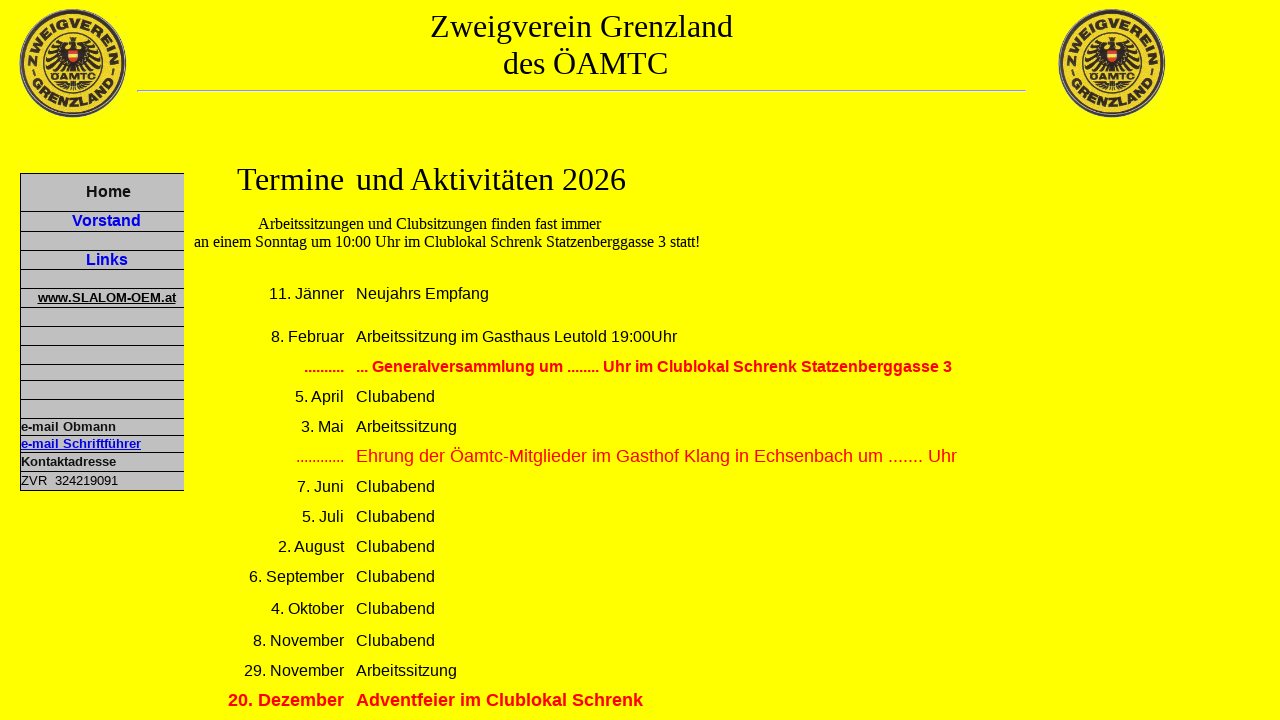

--- FILE ---
content_type: text/html; charset=ISO-8859-1
request_url: http://zvgrenzland.at/
body_size: 742
content:
<html>

<head>
<meta http-equiv="Content-Type" content="text/html; charset=windows-1252">
<meta name="GENERATOR" content="Microsoft FrontPage 5.0">
<meta name="ProgId" content="FrontPage.Editor.Document">
<title>zvgrenzland</title>
</head>

<frameset framespacing="0" border="0" frameborder="0" rows="145,*">
  <frame name="Banner" scrolling="no" noresize target="Inhalt" src="banner.htm">
  <frameset cols="184,*">
    <frame name="Inhalt" target="Hauptframe" scrolling="no" src="navigator.htm">
    <frame name="Hauptframe" target="_self" src="hauptfram.htm">
  </frameset>
  <noframes>
  <body>

  <p>Diese Seite verwendet Frames. Frames werden von Ihrem Browser aber nicht 
  unterstützt.</p>

  </body>
  </noframes>
</frameset>

</html>

--- FILE ---
content_type: text/html; charset=ISO-8859-1
request_url: http://zvgrenzland.at/banner.htm
body_size: 1038
content:
<html>

<head>
<meta name="GENERATOR" content="Microsoft FrontPage 5.0">
<meta name="ProgId" content="FrontPage.Editor.Document">
<meta http-equiv="Content-Type" content="text/html; charset=iso-8859-1">
<title>zv-banner</title>
<base target="Inhalt">
<style type="text/css">
<!--
body {
	margin-bottom: 0px;
}
-->
</style></head>

<body bgcolor="#FFFF00">

<table border="0" cellpadding="0" cellspacing="0" style="border-collapse: collapse" bordercolor="#111111" width="94%" id="AutoNumber1" align="left" height="100">
  <tr>
    <td width="9%" valign="top" height="110" align="center">
    <img border="0" src="logorund.gif" width="109" height="110"></td>
    <td width="63%" valign="top" height="110" align="center">
    <font face="Arial Black" size="6">
    Zweigverein Grenzland<br>
&nbsp;des ÖAMTC</font><font face="Arial Black"> </font> <br>
<hr align="left"></td>
    <td width="12%" valign="top" height="110" align="center">
    <img border="0" src="logorund.gif" width="109" height="110"></td>
  </tr>
</table>

</body>

</html>

--- FILE ---
content_type: text/html; charset=ISO-8859-1
request_url: http://zvgrenzland.at/navigator.htm
body_size: 4979
content:
<html>

<head>
<meta name="GENERATOR" content="Microsoft FrontPage 5.0">
<meta name="ProgId" content="FrontPage.Editor.Document">
<meta http-equiv="Content-Type" content="text/html; charset=windows-1252">
<title>nav</title>
<base target="Hauptframe">
</head>

<body bgcolor="#FFFF00" leftmargin="20">

<table border="0" cellpadding="0" cellspacing="0" style="border-collapse: collapse" bordercolor="#111111" width="120%" id="AutoNumber1" align="left" height="409">
  <tr>
    <td width="25%" height="19" style="border-bottom-style: solid; border-bottom-width: 1" align="center">&nbsp;</td>
  </tr>
  <tr>
    <td width="25%" height="37" bgcolor="#C0C0C0" style="border-style: solid; border-width: 1" bordercolor="#808080" align="center">
    <p align="center">
    <b><font color="#0000FF" face="Arial">
    <a href="hauptfram.htm" style="text-decoration: none"><font color="#FFFF00">&nbsp;</font><font color="#111111">Home</font></a></font></b></td>
  </tr>
  <tr>
    <td width="25%" height="19" align="center" bgcolor="#C0C0C0" style="border-style: solid; border-width: 1" bordercolor="#808080">
    <b><font color="#0000FF" face="Arial">
    <a style="text-decoration: none" target="Hauptframe" href="vorstand.htm">Vorstand
    </a> </font></b></td>
  </tr>
  <tr>
    <td width="25%" height="14" align="center" bgcolor="#C0C0C0" style="border-style: solid; border-width: 1" bordercolor="#808080">&nbsp;</td>
  </tr>
  <tr>
    <td width="25%" height="19" align="center" bgcolor="#C0C0C0" style="border-style: solid; border-width: 1" bordercolor="#808080">
    <b><font color="#0000FF" face="Arial"><a style="text-decoration: none" target="Hauptframe" href="links.htm">Links</a></font></b> </td>
  </tr>
  <tr>
    <td width="25%" height="19" align="center" bgcolor="#C0C0C0" style="border-style: solid; border-width: 1" bordercolor="#808080">
    &nbsp;</td>
  </tr>
  <tr>
    <td width="25%" height="19" align="center" bgcolor="#C0C0C0" style="border-style: solid; border-width: 1" bordercolor="#808080">
    <b><font size="2" face="Arial" color="#FF0000">
    <a target="_blank" href="http://www.SLALOM-OEM.at"><font color="#000000">
    www.SLALOM-OEM.at</font></a></font></b></td>
  </tr>
  <tr>
    <td width="25%" height="18" align="center" bgcolor="#C0C0C0" style="border-style: solid; border-width: 1" bordercolor="#808080">
    &nbsp;</td>
  </tr>
  <tr>
    <td width="25%" height="18" align="center" bgcolor="#C0C0C0" style="border-style: solid; border-width: 1" bordercolor="#808080">
    &nbsp;</td>
  </tr>
  <tr>
    <td width="25%" height="19" align="center" bgcolor="#C0C0C0" style="border-style: solid; border-width: 1" bordercolor="#808080">
    &nbsp;</td>
  </tr>
  <tr>
    <td width="25%" height="16" align="center" bgcolor="#C0C0C0" style="border-style: solid; border-width: 1" bordercolor="#808080">
    </td>
  </tr>
  <tr>
    <td width="25%" height="16" align="center" bgcolor="#C0C0C0" style="border-style: solid; border-width: 1" bordercolor="#808080">
    <p align="left">&nbsp;&nbsp;&nbsp; </td>
  </tr>
  <tr>
    <td width="25%" height="18" align="center" bgcolor="#C0C0C0" style="border-style: solid; border-width: 1" bordercolor="#808080">&nbsp;&nbsp;&nbsp; </td>
  </tr>
  <tr>
    <td width="25%" height="17" align="center" bgcolor="#C0C0C0" style="border-style: solid; border-width: 1" bordercolor="#808080">
    <p align="left"><b>
    <font color="#111111" face="Arial" size="2">
    <a style="text-decoration: none" href="mailto:wkfm.hennerbichler@aon.at">
    <font color="#111111">e-mail Obmann</font></a></a></font><a style="text-decoration: none" href="mailto:wkfm.hennerbichler@aon.at"><font face="Arial" color="#111111">
    </font></a></b></td>
  </tr>
  <tr>
    <td width="25%" height="17" align="center" bgcolor="#C0C0C0" style="border-style: solid; border-width: 1" bordercolor="#808080">
    <p align="left">
    <b>
    <font color="#111111" face="Arial" size="2">
    <a href="mailto:regina.kitzler@drei.at">e-mail Schriftführer </a> </font></b></td>
  </tr>
  <tr>
    <td width="25%" height="19" align="center" bgcolor="#C0C0C0" style="border-style: solid; border-width: 1" bordercolor="#808080">
    <p align="left"><b><font color="#111111" face="Arial" size="2">
    <a style="text-decoration: none" target="Hauptframe" href="adresse.htm">
    <font color="#111111">Kontaktadresse</font></a></font></b></td>
  </tr>
  <tr>
    <td width="25%" height="19" align="center" bgcolor="#C0C0C0" style="border-style: solid; border-width: 1" bordercolor="#808080">
    <p align="left"><font size="2" face="Arial">ZVR&nbsp; 324219091</font></td>
  </tr>
  <tr>
    <td width="25%" height="19" align="center" style="border-top-style: solid; border-top-width: 1">&nbsp;</td>
  </tr>
  <tr>
    <td width="25%" height="19" align="center">&nbsp;</td>
  </tr>
  <tr>
    <td width="25%" height="19" align="center">&nbsp;</td>
  </tr>
  <tr>
    <td width="25%" height="15" align="center"></td>
  </tr>
</table>

</body>

</html>

--- FILE ---
content_type: text/html; charset=ISO-8859-1
request_url: http://zvgrenzland.at/hauptfram.htm
body_size: 10688
content:
<html>

<head>
<meta http-equiv="Content-Language" content="de">
<meta name="GENERATOR" content="Microsoft FrontPage 5.0">
<meta name="ProgId" content="FrontPage.Editor.Document">
<meta http-equiv="Content-Type" content="text/html; charset=iso-8859-1">
<title>Termine</title>
<base target="_self">
<style type="text/css">
<!--
.Stil5 {color: #FF0000}
body {
	margin-top: 0px;
	margin-bottom: 0px;
}
.Stil7 {
	font-size: medium;
	font-family: Arial, "Arial Black";
}
.Stil10 {font-size: medium; font-family: Arial, "Arial Black"; color: #FF0000; font-weight: bold; }
.Stil11 {color: #FF0000; font-weight: bold; font-size: medium;}
-->
</style>
</head>

<body bgcolor="#FFFF00" leftmargin="10">

<table border="0" cellpadding="0" cellspacing="0" style="border-collapse: collapse" bordercolor="#111111" id="AutoNumber1" align="left" height="634" width="1610">
  <tr>
    <td height="70" align="right" width="151"><font face="Arial Black" size="6">
    Termine</font><font face="Arial Black" size="4"> </font></td>
    <td height="70" align="center" width="12">&nbsp;</td>
    <td height="70" align="left" colspan="2" width="1447"><font face="Arial Black" size="6">
    und Aktivitäten 202</font><span lang="de-at"><font face="Arial Black" size="6">6</font></span></td>
  </tr>
  <tr>
    <td height="30" align="right" colspan="4" width="1610">
    <p align="left"><span lang="de-at">&nbsp;&nbsp;&nbsp;&nbsp;&nbsp;&nbsp;&nbsp;&nbsp;&nbsp;&nbsp;&nbsp;&nbsp;&nbsp;&nbsp;&nbsp;
    </span>Arbeitssitzungen und Clubsitzungen finden fast immer <br>
    an einem Sonntag um 
    10:00 Uhr im Clublokal Schrenk Statzenberggasse 3 statt!</td>
  </tr>
  <tr>
    <td height="19" align="right" width="151">&nbsp;    </td>
    <td height="19" align="center" width="12">&nbsp;</td>
    <td height="19" align="left" colspan="2" width="1447">&nbsp;    </td>
  </tr>
  <tr>
    <td width="151" height="37" align="right" valign="baseline">
    <font face="Arial">&nbsp;&nbsp; <span lang="de-at">11</span>. Jänner</font></td>
    <td height="37" align="center" width="12">&nbsp;</td>
    <td width="1447" height="37" colspan="2" align="left" valign="baseline">
      <div align="left"><font face="Arial">Neujahrs Empfang<span lang="de-at">&nbsp;&nbsp;&nbsp;&nbsp;&nbsp;&nbsp;&nbsp;&nbsp;&nbsp;&nbsp;&nbsp;&nbsp;&nbsp;&nbsp;&nbsp;&nbsp;&nbsp;&nbsp;&nbsp;&nbsp;&nbsp;&nbsp;&nbsp;&nbsp;&nbsp;&nbsp;&nbsp;&nbsp;&nbsp;&nbsp;&nbsp;&nbsp;&nbsp;&nbsp;&nbsp;&nbsp;&nbsp;&nbsp;&nbsp;&nbsp;&nbsp;&nbsp;&nbsp;&nbsp;&nbsp;&nbsp;&nbsp;&nbsp;&nbsp;&nbsp;&nbsp;&nbsp;&nbsp;&nbsp;&nbsp;&nbsp;&nbsp;&nbsp;&nbsp;&nbsp;&nbsp;&nbsp;&nbsp;&nbsp;&nbsp;&nbsp;&nbsp;&nbsp;&nbsp;&nbsp;&nbsp;&nbsp;&nbsp;&nbsp;&nbsp;&nbsp;&nbsp;&nbsp;&nbsp;&nbsp;&nbsp;&nbsp;&nbsp;&nbsp;&nbsp;&nbsp;&nbsp;&nbsp;&nbsp;&nbsp;&nbsp;&nbsp;&nbsp;&nbsp;&nbsp;&nbsp;&nbsp;&nbsp;&nbsp;&nbsp;&nbsp;&nbsp;&nbsp;
    <b><font size="6">&nbsp;</font></b></span></font></div></td>
  </tr>
  <tr>
    <td width="151" height="30" align="right" valign="middle">
    <font face="Arial"><span lang="de-at">8</span>. Februar</font></td>
    <td height="27" align="center" width="12">&nbsp;</td>
    <td width="1447" height="23" colspan="2" align="left"><font face="Arial">Arbeitssitzung im Gasthaus Leutold 19:00Uhr <span lang="de-at">&nbsp;&nbsp;&nbsp;&nbsp;&nbsp;&nbsp;&nbsp;&nbsp;&nbsp;&nbsp;&nbsp;&nbsp;&nbsp;&nbsp;&nbsp;&nbsp;&nbsp;&nbsp;&nbsp;&nbsp;&nbsp;&nbsp;&nbsp;&nbsp;&nbsp;&nbsp;&nbsp;&nbsp;&nbsp;&nbsp;&nbsp;&nbsp;&nbsp;&nbsp;&nbsp;&nbsp;&nbsp;&nbsp;&nbsp;&nbsp;&nbsp;&nbsp;&nbsp;&nbsp;&nbsp;&nbsp;&nbsp;&nbsp;&nbsp;&nbsp;&nbsp;&nbsp;&nbsp;&nbsp;&nbsp;&nbsp;&nbsp;&nbsp;&nbsp;&nbsp;&nbsp;&nbsp;&nbsp;&nbsp;&nbsp;&nbsp;&nbsp;&nbsp;&nbsp;&nbsp;&nbsp;&nbsp;&nbsp;&nbsp;&nbsp;&nbsp;&nbsp;&nbsp;&nbsp;&nbsp;&nbsp;&nbsp;&nbsp;&nbsp;&nbsp;&nbsp;&nbsp;&nbsp;&nbsp;&nbsp;&nbsp;&nbsp;&nbsp;&nbsp;&nbsp;&nbsp;&nbsp;&nbsp;&nbsp;&nbsp;&nbsp;&nbsp;&nbsp;&nbsp;&nbsp;&nbsp;&nbsp;&nbsp;&nbsp;&nbsp;&nbsp;&nbsp;&nbsp;&nbsp;&nbsp;&nbsp;&nbsp;&nbsp;&nbsp;&nbsp;&nbsp;&nbsp;&nbsp;&nbsp;&nbsp;&nbsp;&nbsp;&nbsp;&nbsp;&nbsp;&nbsp;&nbsp;&nbsp;&nbsp;
    <b><font size="4">&nbsp;&nbsp;</font></b></span></font></td>
  </tr>
  <tr>
    <td height="30" align="right" width="151">
      <span class="Stil11"><font face="Arial">..........</font></span></td>
    <td height="19" align="center" width="12">&nbsp;</td>
    <td height="19" align="left" colspan="2" width="1447"><span class="Stil11"><font face="Arial">..</font></span><span class="Stil10"><font face="Arial">. Generalversammlung um </font></span><span class="Stil11"><font face="Arial">........</font></span><span class="Stil10"><font face="Arial"> Uhr im Clublokal  Schrenk Statzenberggasse 3 </font></span></td>
  </tr>
  <tr>
    <td height="30" align="right" width="151">
    <font face="Arial"><span lang="de-at">5</span>. 
    April</font></td>
    <td height="17" align="center" width="12"></td>
    <td height="17" align="left" width="457"><font face="Arial">Clubabend</font></td>
    <td height="17" align="left" width="991"><span lang="de-at">&nbsp;&nbsp;&nbsp;&nbsp;&nbsp;&nbsp;&nbsp;&nbsp;&nbsp;&nbsp;&nbsp;&nbsp;&nbsp;&nbsp;&nbsp;&nbsp;&nbsp;&nbsp;&nbsp;&nbsp;&nbsp;&nbsp;&nbsp;&nbsp;&nbsp;&nbsp;&nbsp;&nbsp;&nbsp;&nbsp;&nbsp;&nbsp;&nbsp;&nbsp;&nbsp;&nbsp;&nbsp;&nbsp;&nbsp;&nbsp;&nbsp;&nbsp;&nbsp;&nbsp;&nbsp;&nbsp;&nbsp;&nbsp;&nbsp;&nbsp;&nbsp;&nbsp;&nbsp;&nbsp;&nbsp;&nbsp;&nbsp;&nbsp;&nbsp;&nbsp;&nbsp;&nbsp;&nbsp;&nbsp;&nbsp;&nbsp;&nbsp;&nbsp;&nbsp; &nbsp; &nbsp;&nbsp;&nbsp;&nbsp;&nbsp;&nbsp;&nbsp;&nbsp;&nbsp;&nbsp;&nbsp;&nbsp; &nbsp;&nbsp;&nbsp;&nbsp;&nbsp;&nbsp;&nbsp;&nbsp;&nbsp;&nbsp;&nbsp;&nbsp;&nbsp;&nbsp;&nbsp;&nbsp;&nbsp;&nbsp;&nbsp;&nbsp;&nbsp;&nbsp;&nbsp;
    </span></td>
  </tr>
  <tr>
    <td width="151" height="30" align="right">
    <font face="Arial"><span lang="de-at">3</span>. Mai</font></td>
    <td height="17" align="center" width="12"></td>
    <td height="17" align="left" colspan="2" width="1447"><font face="Arial">Arbeitssitzung<span lang="de-at">&nbsp;&nbsp;&nbsp;&nbsp;&nbsp;&nbsp;&nbsp;&nbsp;&nbsp;&nbsp;&nbsp;&nbsp;&nbsp;&nbsp;&nbsp;&nbsp;&nbsp;&nbsp;&nbsp;&nbsp;&nbsp;&nbsp;&nbsp;&nbsp;&nbsp;&nbsp;&nbsp;&nbsp;&nbsp;&nbsp;&nbsp;&nbsp;&nbsp;&nbsp;&nbsp;&nbsp;&nbsp;&nbsp;&nbsp;&nbsp;&nbsp;&nbsp;&nbsp;&nbsp;&nbsp;&nbsp;&nbsp;&nbsp;&nbsp;&nbsp;&nbsp;&nbsp;&nbsp;&nbsp;&nbsp;&nbsp;&nbsp;&nbsp;&nbsp;&nbsp;&nbsp;&nbsp;&nbsp;&nbsp;&nbsp;&nbsp;&nbsp;&nbsp;&nbsp;&nbsp;&nbsp;&nbsp;&nbsp;&nbsp;&nbsp;&nbsp;&nbsp;&nbsp;&nbsp;&nbsp;&nbsp;&nbsp;&nbsp;&nbsp;&nbsp;&nbsp;&nbsp;&nbsp;&nbsp;&nbsp;&nbsp;&nbsp;&nbsp;&nbsp;&nbsp;&nbsp;&nbsp;&nbsp;&nbsp;&nbsp;&nbsp;&nbsp;&nbsp;&nbsp;&nbsp;&nbsp;&nbsp;&nbsp;&nbsp;&nbsp;&nbsp;&nbsp;&nbsp;&nbsp;&nbsp;&nbsp;&nbsp;&nbsp;&nbsp;&nbsp;&nbsp;&nbsp;&nbsp;&nbsp;&nbsp;&nbsp;&nbsp;&nbsp;&nbsp;&nbsp;&nbsp;&nbsp;&nbsp;&nbsp;&nbsp;&nbsp;&nbsp;&nbsp;&nbsp;&nbsp;&nbsp;&nbsp;&nbsp;&nbsp;&nbsp;&nbsp;&nbsp;&nbsp;&nbsp;&nbsp;&nbsp;&nbsp;&nbsp;&nbsp;&nbsp;&nbsp;&nbsp;&nbsp;&nbsp;&nbsp;&nbsp;&nbsp;
    <font size="4">&nbsp;&nbsp;&nbsp;&nbsp;</font></span></font></td>
  </tr>
  <tr>
    <td height="30" align="right" width="151"><div align="center" class="Stil5"> 
      <p align="right" class="Stil7">............    
    </div></td>
    <td height="17" align="center" width="12"></td>
    <td height="17" align="left" colspan="2" width="1447">
      <font face="Arial" color="#FF0000" size="4">Ehrung der Öamtc-Mitglieder im Gasthof Klang in Echsenbach um ....... Uhr<span lang="de-at">&nbsp;&nbsp;&nbsp;&nbsp;&nbsp;&nbsp;&nbsp;&nbsp;&nbsp;&nbsp;&nbsp;&nbsp;&nbsp;&nbsp;&nbsp;&nbsp;&nbsp;&nbsp;&nbsp;&nbsp;&nbsp;&nbsp;&nbsp;&nbsp;&nbsp;&nbsp;&nbsp;&nbsp;&nbsp;&nbsp;&nbsp;&nbsp;&nbsp;&nbsp;&nbsp;
      </span></font><span lang="de-at">
      <font face="Arial" size="2">&nbsp;&nbsp;&nbsp;&nbsp;&nbsp;&nbsp;&nbsp; &nbsp;&nbsp;&nbsp;&nbsp;&nbsp;&nbsp;&nbsp;&nbsp;&nbsp;&nbsp;</font></span></td>
  </tr>
  <tr>
    <td height="30" align="right" width="151">
    <font face="Arial"><span lang="de-at">7</span>. Juni</font></td>
    <td height="17" align="center" width="12"></td>
    <td height="17" align="left" colspan="2" width="1447"><font face="Arial">Clubabend</font></td>
  </tr>
  <tr>
    <td height="30" align="right" width="151"><font face="Arial"><span lang="de-at">5</span>. 
    Juli</font></td>
    <td height="17" align="center" width="12"></td>
    <td height="17" align="left" colspan="2" width="1447"><font face="Arial">Clubabend</font></td>
  </tr>
  <tr>
    <td height="30" align="right" width="151"><font face="Arial"><span lang="de-at">2. 
    August</span> </font></td>
    <td height="17" align="center" width="12"></td>
    <td height="17" align="left" colspan="2" width="1447"><font face="Arial">Clubabend</font></td>
  </tr>
  <tr>
    <td height="30" align="right" width="151">
    <font face="Arial"><span lang="de-at">6</span>. September</font></td>
    <td height="17" align="center" width="12"></td>
    <td height="17" align="left" colspan="2" width="1447"><font face="Arial">Clubabend</font></td>
  </tr>
  <tr>
    <td height="34" align="right" width="151">
    <font face="Arial"><span lang="de-at">4</span>. Oktober</font></td>
    <td height="34" align="center" width="12"></td>
    <td height="34" align="left" colspan="2" width="1447"><font face="Arial">Clubabend</font></td>
  </tr>
  <tr>
  <tr>
    <td height="30" align="right" width="151">
    <font face="Arial"><span lang="de-at">8</span>. November</font></td>
    <td height="17" align="center" width="12"></td>
    <td height="17" align="left" colspan="2" width="1447"><font face="Arial">Clubabend</font></td>
  </tr>
  <tr>
    <td height="30" align="right" width="151">
    <font face="Arial"><span lang="de-at">29</span>. November</font></td>
    <td height="16" align="center" width="12"></td>
    <td height="15" align="left" colspan="2" width="1447"><font face="Arial">Arbeitssitzung</font></td>
  </tr>
  <tr>
    <td height="30" align="right" width="151">
    <b><font face="Arial" color="#FF0000" size="4"><span lang="de-at">20</span>. 
    Dezember</font></b></td>
    <td height="16" align="center" width="12"></td>
    <td height="15" align="left" colspan="2" width="1447">
    <b>
    <font face="Arial" color="#FF0000" size="4">Adventfeier im Clublokal Schrenk</font></b></td>
  </tr>
  <tr>
    <td height="74" align="right" colspan="4" width="1610">
      <font face="Arial">&nbsp;      </font>
      <hr noshade>
      <p align="left"><font face="Arial"><span lang="de-at">&nbsp;&nbsp;&nbsp;&nbsp;&nbsp;&nbsp;&nbsp;
      </span>Ausfahrten der &quot;Flotten Radler&quot; ab M&auml;rz/April jeden Mittwoch. <br>
      <br>
      </font><font face="Arial"><br>
    </font>    </td>
  </tr>
</table>

<p align="center"></p>

</body>

</html>